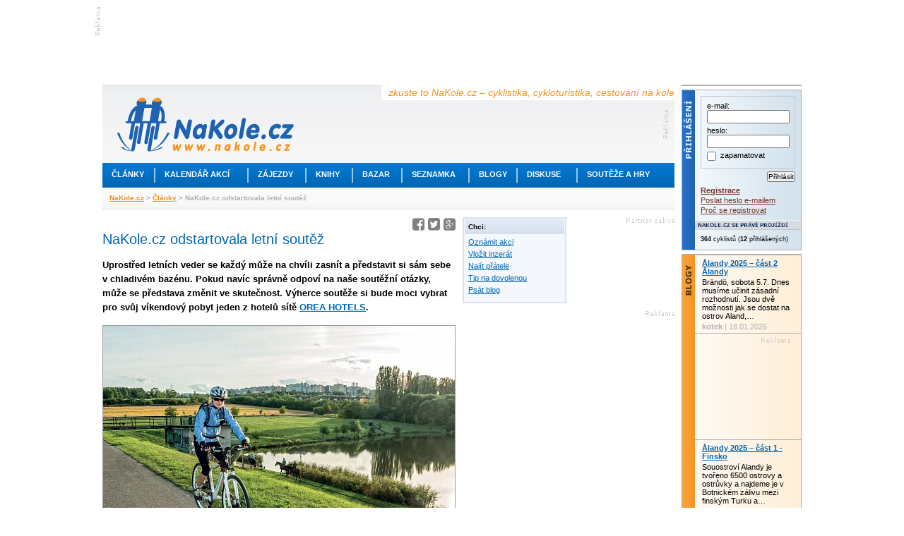

--- FILE ---
content_type: text/html; charset=utf-8
request_url: https://www.nakole.cz/clanky/1073-nakole-cz-odstartovala-letni-soutez.html
body_size: 9730
content:
<!DOCTYPE html PUBLIC "-//W3C//DTD XHTML 1.0 Transitional//EN" "http://www.w3.org/TR/xhtml1/DTD/xhtml1-transitional.dtd">
<html xmlns="http://www.w3.org/1999/xhtml" xml:lang="cs">
<head>
    <script>(function(w,d,s,l,i){w[l]=w[l]||[];w[l].push({'gtm.start':
        new Date().getTime(),event:'gtm.js'});var f=d.getElementsByTagName(s)[0],
        j=d.createElement(s),dl=l!='dataLayer'?'&l='+l:'';j.async=true;j.src=
        'https://www.googletagmanager.com/gtm.js?id='+i+dl;f.parentNode.insertBefore(j,f);
        })(window,document,'script','dataLayer','GTM-W3B39CP');</script>
    <title>NaKole.cz odstartovala letní soutěž - zkuste to NaKole.cz – cyklistika, cykloturistika, cestování na kole</title>
    <meta http-equiv="Content-Type" content="text/html; charset=utf-8" />
    <meta http-equiv="content-language" content="cs" />
    <meta name="author" content="nakole.cz; e-mail:redakce@nakole.cz" />
    <meta name="description" lang="cs" content="Uprostřed letních veder se každý může na chvíli zasnít a představit si sám sebe v chladivém bazénu. Pokud navíc správně odpoví na naše soutěžní otázky, může se představa změnit ve skutečnost. Výherce soutěže si bude moci vybrat pro svůj víkendový pobyt jeden z hotelů sítě OREA HOTELS." />
    <meta http-equiv="X-UA-Compatible" content="IE=EmulateIE8" />
    <meta name="google-site-verification" content="M2TD3G4i5monaDRmHx7B58mDP33YXeC6edin_o1bCDw" />
    <link rel="shortcut icon" href="/images/nakole/favicon.ico" type="image/x-icon" />
    <link rel="canonical" href="https://www.nakole.cz/clanky/1073-nakole-cz-odstartovala-letni-soutez.html" />
    <link href="/rss/clanek/" rel="alternate" type="application/rss+xml" title="RSS kanál NaKole.cz" />
<link rel="stylesheet" type="text/css" media="screen,projection" href="https://www.nakole.cz/webtemp/generated-23123ae198b15cd70acab308d2e4eaff.css" />    <link href="//maxcdn.bootstrapcdn.com/font-awesome/4.2.0/css/font-awesome.min.css" rel="stylesheet" />
    <link href="/css/print-nakole.css" rel="stylesheet" type="text/css" media="print" />
    <script src="//ajax.googleapis.com/ajax/libs/jquery/1.8.3/jquery.min.js"></script>
<script type="text/javascript" src="https://www.nakole.cz/webtemp/generated-b8aeae8e89d02e8317a87c94ac729eca.js"></script>
    <script type="text/javascript">
    /* <![CDATA[ */
        var intervalID;

        $(document).ready(function() {

            $(document).bind("active.idleTimer", function(){
                window.clearInterval(intervalID);
                userBoxAktualizace('reactive');
                intervalID = window.setInterval("userBoxAktualizace('active');", 15000);
             }).trigger('active.idleTimer');

            $(document).bind("idle.idleTimer", function(){
                window.clearInterval(intervalID);
                intervalID = window.setInterval("userBoxAktualizace('idle');", 300000);
            });

            $.idleTimer(30000);
        });

        function userBoxAktualizace(stav) {
            $.get(
                "\/uzivatel\/user-box\/" + '?do=reload&r=' + stav
            );
        }

        function popup(user){
            window.open("\/uzivatel\/chat\/"+user, "","width=527,height=800,scrollbars=yes");
        }
        /* ]]> */
    </script>

    <script async='async' src='https://www.googletagservices.com/tag/js/gpt.js'></script>
    <script>
        var googletag = googletag || {};
        googletag.cmd = googletag.cmd || [];
    </script>

    <script>
        googletag.cmd.push(function() {
            googletag.defineSlot('/170104193/full-banner-468x60', [468, 60], 'div-gpt-ad-1492285497229-0').addService(googletag.pubads());
            googletag.defineSlot('/170104193/leaderboard-top', [[745, 200], [745, 100], [1000, 100], [1000, 200]], 'div-gpt-ad-1492285497229-1').addService(googletag.pubads());
            googletag.defineSlot('/170104193/leaderboard-bottom', [728, 90], 'div-gpt-ad-1492285497229-2').addService(googletag.pubads());
            googletag.defineSlot('/170104193/nas-tip-box', ['fluid'], 'div-gpt-ad-1492285497229-3').addService(googletag.pubads());
            googletag.defineSlot('/170104193/partner-sekce-145x80', [145, 80], 'div-gpt-ad-1492285497229-4').addService(googletag.pubads());
            googletag.defineSlot('/170104193/rectangle-120x300', [120, 300], 'div-gpt-ad-1492285497229-5').addService(googletag.pubads());
            googletag.defineSlot('/170104193/skyscraper-120x600', [120, 600], 'div-gpt-ad-1492285497229-6').addService(googletag.pubads());
            googletag.defineSlot('/170104193/square-banner-300', [300, 300], 'div-gpt-ad-1492285497229-7').addService(googletag.pubads());
            googletag.defineSlot('/170104193/square-button-125', [125, 125], 'div-gpt-ad-1492285497229-8').addService(googletag.pubads());
            googletag.pubads().enableSingleRequest();
            googletag.enableServices();
        });
    </script>



    
</head>

<body>
<div id="stranka">
    <div id="top" class="topofthepage">&nbsp;</div>

<!-- /170104193/leaderboard-top -->
<div class="banner745x100">
    <div class="reklama-lead-banner">
        <div id='div-gpt-ad-1492285497229-1'>
            <script>
                googletag.cmd.push(function() { googletag.display('div-gpt-ad-1492285497229-1'); });
            </script>
        </div>
    </div>
    <div class="reklama-lead-popis">
        <img src="https://www.nakole.cz/images/nakole/reklama_zahlavi.gif" width="8" height="40" alt="reklama" title="reklama" />
    </div>
</div>        <div class="cb"></div>

    <div id="leva">
        <div id="zahlavi">
            <div class="vrsek">
                <div class="logo"><h1 style="display:none">NaKole.cz</h1><a href="/"><img src="/images/nakole/logo_nakole.gif" alt="NaKole.cz" title="NaKole.cz" width="250" height="77" /></a></div>
                <div class="hlaska">zkuste to NaKole.cz – cyklistika, cykloturistika, cestování na kole</div>
<div id='div-gpt-ad-1492285497229-0' style='height:60px; width:468px;' class="banner468x60">
    <script>
        googletag.cmd.push(function() { googletag.display('div-gpt-ad-1492285497229-0'); });
    </script>
</div>            </div>
            <div class="menu">
                <ul>
                    <!-- STYLE kvuli IE6 -->
                    <li class="mnu1" onmouseover="menuOn(1)"><div style="width:73px"><a href="/clanky/">Články</a></div></li>
                    <li class="odd"></li>
                    <li class="mnu2" onmouseover="menuOn(2)"><div style="width:130px"><a href="/akce/">Kalendář akcí</a></div></li>
                    <li class="odd"></li>
                    <li class="mnu3" onmouseover="menuOn(3)"><div style="width:80px"><a href="/zajezdy/">Zájezdy</a></div></li>
                    <li class="odd"></li>
                    <li class="mnu4" onmouseover="menuOn(4)"><div style="width:64px"><a href="/knihy/">Knihy</a></div></li>
                    <li class="odd"></li>
                    <li class="mnu5" onmouseover="menuOn(5)"><div style="width:68px"><a href="/bazar/">Bazar</a></div></li>
                    <li class="odd"></li>
                    <li class="mnu6" onmouseover="menuOn(6)"><div style="width:93px"><a href="/seznamka/">Seznamka</a></div></li>
                    <li class="odd"></li>
                    <li class="mnu7" onmouseover="menuOn(7)"><div style="width:66px"><a href="/blogy/">Blogy</a></div></li>
                    <li class="odd"></li>
                    <li class="mnu8" onmouseover="menuOn(8)"><div style="width:83px"><a href="/diskuse/">Diskuse</a></div></li>
                    <li class="odd"></li>
                    <li class="mnu9" onmouseover="menuOn(9)"><div style="width:128px"><a href="#">Soutěže a hry</a></div></li>
                </ul>
            </div>

            <div class="submenu sm1">
                <ul style="width:160px">
                    <li><a href="/clanky/cykloturistika/">Cykloturistika</a></li>
                    <li><a href="/clanky/cestopisy/">Cestopisy</a></li>
                    <li><a href="/clanky/tipy-na-vylet/">Tipy na výlet</a></li>
                    <li><a href="/clanky/rakousko-na-kole/">Rakousko na kole</a></li>
                    <li><a href="/clanky/mestska-cyklistika/">Městská cyklistika</a></li>
                    <li><a href="/clanky/elektrokola/">Elektrokola</a></li>
                    <li><a href="/clanky/recenze/">Recenze</a></li>
                    <li><a href="/clanky/deti/">Děti na kole</a></li>
                    <li><a href="/clanky/pr/">PR články</a></li>
                </ul>
            </div>

            <div class="submenu sm2">
                <ul style="width:190px">
                    <li><a href="/akce/?akce=vyjizdka-sraz">Vyjížďky a srazy</a></li>
                    <li><a href="/akce/?akce=zavod">Závody a cyklomaratony</a></li>
                    <li><a href="/akce/?akce=konference-seminar">Konference a semináře</a></li>
                    <li><a href="/akce/?akce=vystava">Výstavy a veletrhy</a></li>
                    <li><a href="/akce/?akce=beseda">Besedy</a></li>

                </ul>
            </div>

            <div class="submenu sm3">
                <ul style="width:175px">
                    <li><a href="/zajezdy/?hledej%5BzemeId2%5D=12">Do Rakouska</a></li>
                    <li><a href="/zajezdy/?hledej%5BzemeId2%5D=84">Do Německa</a></li>
                    <li><a href="/zajezdy/?hledej%5BzemeId2%5D=75">Do Francie</a></li>
                    <li><a href="/zajezdy/?hledej%5BzemeId2%5D=212">Do Švýcarska</a></li>
                    <li><a href="/zajezdy/?hledej%5BzemeId2%5D=109">Do Itálie</a></li>
                    <li><a href="/zajezdy/?hledej%5BzemeId2%5D=55">Do Chorvatska</a></li>
                    <li><a href="/zajezdy/?hledej%5BzemeId2%5D=101">Do Maďarska</a></li>
                    <li><a href="/zajezdy/">Někam jinam</a></li>
                </ul>
            </div>

            <div class="submenu sm4">
                <ul style="width:170px">
                    <li><a href="/knihy/sportovni-cyklistika/">Sportovní cyklistika</a></li>
                    <li><a href="/knihy/technika-a-manualy/">Technika a manuály</a></li>
                    <li><a href="/knihy/cykloturistika/">Cykloturistika</a></li>
                    <li><a href="/knihy/mapy-a-pruvodce/">Mapy a průvodce</a></li>
                    <li><a href="/knihy/cestopisy/">Cestopisy</a></li>
                    <li><a href="/knihy/deti/">Děti</a></li>
                </ul>
            </div>

            <div class="submenu sm5">
                <ul style="width:160px;2px solid #F7931E">
                    <li><a href="/bazar/horska-kola/">Horská kola</a></li>
                    <li><a href="/bazar/krosova-kola/">Krosová kola</a></li>
                    <li><a href="/bazar/silnicni-kola/">Silniční kola</a></li>
                    <li><a href="/bazar/mestska-kola/">Městská kola</a></li>
                    <li><a href="/bazar/elektrokola/">Elektrokola</a></li>
                    <li><a href="/bazar/detska-kola/">Dětská kola</a></li>
                    <li><a href="/bazar/?kategorie=lehokola">Lehokola</a></li>
                    <li><a href="/bazar/komponenty/">Komponenty</a></li>
                    <li><a href="/bazar/">Další kola a výbava</a></li>
                </ul>
            </div>

            <div class="submenu sm6">
                <ul style="width:160px">
                    <li><a href="/seznamka/spolujizda-ve-dvou/">Na kole ve dvou</a></li>
                    <li><a href="/seznamka/spolujizda-ve-skupine/">Spolujízda ve skupině</a></li>
                </ul>
            </div>

            <div class="submenu sm7">
                <ul style="width:160px">
                    <li><a href="/blogy/tema/cestovani/">Cestování</a></li>
                    <li><a href="/blogy/tema/sport/">Sport</a></li>
                    <li><a href="/blogy/tema/technika/">Technika</a></li>
                    <li><a href="/blogy/tema/o-detech/">O dětech</a></li>
                    <li><a href="/blogy/tema/z-mesta/">Z města</a></li>
                    <li><a href="/blogy/tema/z-regionu/">Z regionu</a></li>
                    <li><a href="/blogy/tema/ze-zivota/">Ze života</a></li>
                    <li><a href="/blogy/tema/ostatni/">Ostatní</a></li>
                </ul>
            </div>

            <div class="submenu sm8">
                <ul style="width:160px">
                    <li><a href="/diskuse/cestovani-na-kole/">Cestování na kole</a></li>
                    <li><a href="/diskuse/ve-meste-na-kole/">Ve městě na kole</a></li>
                    <li><a href="/diskuse/s-detmi-na-kole/">S dětmi na kole</a></li>
                    <li><a href="/diskuse/vyjizdky-srazy-akce/">Vyjížďky, srazy, akce</a></li>
                    <li><a href="/diskuse/rada-pri-vyberu-kola/">Rada při výběru kola</a></li>
                    <li><a href="/diskuse/technicke-rady/">Technické rady</a></li>
                    <li><a href="/diskuse/mtb-a-krosova-kola/">MTB a krosová kola</a></li>
                    <li><a href="/diskuse/">Další</a></li>
                </ul>
            </div>

            <div class="submenu sm9">
                <ul style="width:160px">
                    <li><a href="https://www.nakole.cz/clanky/1326-zapojte-se-do-souteze-a-ziskejte-cyklozajezd-do-francie-od-ck-adventura.html">Soutěž o ceny</a></li>
                    <li><a href="/diskuse/fotohadanky/">Fotohádanky</a></li>
                                    </ul>
            </div>
            <div class="navigator">
                    <a href="/">NaKole.cz</a>
                     &gt; 
                    <a href="/clanky/">Články</a>
                     &gt; 
                    NaKole.cz odstartovala letní soutěž
                    
            </div>
        </div>

        <div id="sloupce">
            
<script type="text/javascript">
//<![CDATA[		
    $(document).ready(function(){
        
        $(".galerie").colorbox({ rel:'galerie', transition:"none", width:"960", height:"780"});
    
        $('#seznamZajezdu .item').hover(
            function(){
                $(this).css('background', '#e2e8f3');
            },
            function(){
                $(this).css('background', '#fff url(/images/nakole/bg_seznam_zajezdu.gif) repeat-x top');
            }
        );
    });
	
	function bezpecnyEmail(obj) {
        $(obj).attr('href', $(obj).attr('href').replace(/\[tecka\]/g, "."));
        $(obj).attr('href', $(obj).attr('href').replace(/\[zavinac\]/g, "@"));
    }
    
    function vytisknout() {
        $("#clanek a:not(.gala)").each(function(){
            // Vynechat JS odkazy, kotvy (??? a jpg, jpeg, png, gif, tiff ???)
            if ($(this).attr('href') && $(this).attr('href').search(/javascript:/i) == -1 && $(this).attr('href').search(/#/) != 0) {
                // Doplnit relativni URL
                if ($(this).attr('href').search(/\//) == 0) {
                    $(this).attr('href', 'https://' + window.location.hostname + $(this).attr('href'));
                }
                $(this).after('<span class="printA"> (' + $(this).attr('href') + ')</span>');
            }
        });
        window.print();
    }
    
//]]>
</script>
   
<div id="sloupec_500">
    
    <div id="clanek">

        <div class="fr">
            <a href="https://www.facebook.com/share.php?u=https://www.nakole.cz/clanky/1073-nakole-cz-odstartovala-letni-soutez.html?utm_source=facebook&amp;utm_medium=text&amp;utm_content=clanek-share-button" onclick="return !window.open(this.href, '_blank', 'width=600,height=400');" target="_blank" title="Sdílet na Facebooku"><i class="fa fa-facebook-square fa-2x seda80"></i></a>
            <a href="https://twitter.com/intent/tweet?text=&related=Nakole.cz&via=&url=https://www.nakole.cz/clanky/1073-nakole-cz-odstartovala-letni-soutez.html?utm_source=twitter&amp;utm_medium=text&amp;utm_content=clanek-share-button" onclick="return !window.open(this.href, '_blank', 'width=600,height=400');" target="_blank" title="Sdílet na Twitteru" class="ml2"><i class="fa fa-twitter-square fa-2x seda80"></i></a>
            <a href="https://plus.google.com/share?url=https://www.nakole.cz/clanky/1073-nakole-cz-odstartovala-letni-soutez.html?utm_source=google-plus&amp;utm_medium=text&amp;utm_content=clanek-share-button" onclick="return !window.open(this.href, '_blank', 'width=600,height=400');" target="_blank" title="Sdílet na Google+" class="ml2"><i class="fa fa-google-plus-square fa-2x seda80"></i></a>
        </div>
        <div class="cb"></div>

        <h1>NaKole.cz odstartovala letní soutěž</h1>
        <p><strong>Uprostřed letních veder se každý může na chvíli zasnít a představit si sám sebe v chladivém bazénu. Pokud navíc správně odpoví na naše soutěžní otázky, může se představa změnit ve skutečnost. Výherce soutěže si bude moci vybrat pro svůj víkendový pobyt jeden z hotelů sítě <a href="http://www.orea.cz/?utm_source=nakole.cz&amp;utm_medium=PR&amp;utm_campaign=cykliste_vitani_05082013" target="_blank">OREA HOTELS</a>.</strong></p>

                <div id="foto" class="mb10">
                    <img src="/images/clanky/aa/l/1029-author-sport-lady-4.jpg" alt="" width=&quot;498&quot; height=&quot;373&quot; />
                    <div class="popis">
                        <div></div>
                        <div class="autor">Foto: Author Sport Lady</div>
                        
                        <div class="cb"></div>
                    </div>
                </div>
        
        <p>Nová soutěž pro návštěvníky našeho serveru byla zahájena
v pondělí 5. srpna. Víkendový pobyt pro dva v jednom z hotelů sítě
OREA HOTELS si bude moci vybrat ten, kdo správně odpoví na soutěžní
otázky a zároveň odhadne nejlépe návštěvnost serveru <a
href="http://www.orea.cz/?utm_source=nakole.cz&amp;utm_medium=PR&amp;utm_campaign=cykliste_vitani_05082013"
target="_blank">www.orea.cz</a> v předem stanoveném dni.</p>

<p><em>„Zároveň bychom tím rádi dali najevo, že u nás jsou cyklisté
opravdu vítáni,"</em> komentuje to zástupce značky OREA HOTELS Vojtěch
Probošt. Hotelový řetězec se nedávno rozhodl plošně nechat certifikovat
své hotely značkou Cyklisté vítáni a připravit podmínky pro
návštěvníky na kolech. Ti tak budou moci celodenní výlet zakončit
v bazénu, vířivce nebo v rukách zkušeného maséra. OREA HOTELS se totiž
už dnes soustředí na wellness koncept a hotely nabízejí celou řadu
procedur a terapií, které potěší nejen tělo, ale také unavenou mysl.</p>

<p>Pro účast v soutěži stačí odpovědět správně na otázky, které
najdete na adrese <a href="/soutez" target="_blank">www.nakole.cz/sou­tez</a>.
Hrát je možné až do 25. srpna 2013, v posledním srpnovém týdnu na
stejné adrese najdete i výsledky soutěže.</p>

        
        
        <div id="autor">
            redakce NaKole.cz, 07.08.2013
        </div>
        
        <div id="lista">
            <div id="diskutovat"><a href="/diskuse/16916-nakole-cz-odstartovala-letni-soutez.html"><strong>Diskutovat k článku</strong> (32 reakcí)</a></div>
            <div id="vytisknout"><a href="javascript:void(0)" onclick="vytisknout()">Vytisknout</a></div>
            <div id="poslat_emailem"><a href="javascript:void(0)" onclick="window.open(&quot;\/clanky\/odeslat\/1073&quot;, 'foto', 'width=450,height=250')">Poslat e-mailem</a></div>
            <div class="cb"></div>
            
            
        </div>
    </div>
    

    

</div>

<div id="sloupec_300">
        <div class="fl mb10">
            <div class="box11" style="width:141px">
                <h3>Chci:</h3>
                <div class="p5">
                    <div><span class="db"><a href="/akce/">Oznámit akci</a></span></div>
                    <div><span class="db"><a href="/bazar/">Vložit inzerát</a></span></div>
                    <div><span class="db"><a href="/seznamka/">Najít přátele</a></span></div>
                    <div><span class="db"><a href="/zajezdy/">Tip na dovolenou</a></span></div>
                    <div><span class="db"><a href="/blogy/">Psát blog</a></span></div>
                    
                </div>
            </div>
        </div>
        <div class="fr">
<!-- /170104193/partner-sekce-145x80 -->
<div id='div-gpt-ad-1492285497229-4' style='height:80px; width:145px;' class="reklama_partner_sekce tar">
    <script>
        googletag.cmd.push(function() { googletag.display('div-gpt-ad-1492285497229-4'); });
    </script>
</div>        </div>
        
        <div class="cb"></div>
    
<!-- /170104193/square-banner-300 -->
<div id='div-gpt-ad-1492285497229-7' style='height:300px; width:300px;' class="reklama300x300">
    <script>
        googletag.cmd.push(function() { googletag.display('div-gpt-ad-1492285497229-7'); });
    </script>
</div>        
        
        <div class="title_reklama" style="border-bottom:1px solid #999">Blogy</div>
        <div class="mb10">
            <div class="clanky">
                <div class="clanek_pr">
                    <h2><a href="/blogy/kotek/1403-alandy-2025-cast-2-alandy.html">Ålandy 2025 – část 2 Ålandy</a></h2>
                        <a href="/blogy/kotek/1403-alandy-2025-cast-2-alandy.html"><img src="/images/f/blog/da/xs/1403-alandy-2025-cast-2-alandy-1.jpg" alt=" ()" title=" ()" class="fl"  width=&quot;94&quot; height=&quot;52&quot; /></a>
                    <div>Brändö, sobota 5.7.
Dnes musíme učinit zásadní rozhodnutí. Jsou dvě možnosti jak se dostat na ostrov Aland, buď delší jižní trasou přes ostrov Kumlinge, nebo severní trasou přímo na ostrov. Předpověď na nadcházející dny není nic moc, pršet sice nemá, ale neutuchající protivítr je v tom otevřeném…</div>
                    <div class="popis"><strong>kotek</strong> | 18.01.2026</div>
                    <div class="cb"></div>

                </div>
                <div class="clanek_pr">
                    <h2><a href="/blogy/kotek/1402-alandy-2025-cast-1-finsko.html">Ålandy 2025 – část 1 - Finsko</a></h2>
                        <a href="/blogy/kotek/1402-alandy-2025-cast-1-finsko.html"><img src="/images/f/blog/c6/xs/1402-alandy-2025-cast-1-finsko-1.jpg" alt=" ()" title=" ()" class="fl"  width=&quot;94&quot; height=&quot;52&quot; /></a>
                    <div>Souostroví Alandy je tvořeno 6500 ostrovy a ostrůvky a najdeme je v Botnickém zálivu mezi finským Turku a švédským Stockholmem. Alandy jsou finskou provincií se švédsky mluvícím obyvatelstvem, přičemž největším ostrovem je Åland a na něm najdeme také hlavní město Marienhamn.
Původními majiteli…</div>
                    <div class="popis"><strong>kotek</strong> | 10.01.2026</div>
                    <div class="cb"></div>

                </div>
                <div class="clanek_pr">
                    <h2><a href="/blogy/petrp/1400-srpnove-toulani-2024.html">Srpnové toulání 2024</a></h2>
                        <a href="/blogy/petrp/1400-srpnove-toulani-2024.html"><img src="/images/f/blog/a6/xs/1400-srpnove-toulani-2024-1.jpg" alt=" ()" title=" ()" class="fl"  width=&quot;94&quot; height=&quot;70&quot; /></a>
                    <div>Neměl jsem v plánu psát nějaký další blog, ale objevil se tady blog od Quatsch a tu mám spojenou s Černou Elstrou. Tím se mi připomnělo loňské Toulání.
Týden okolo 15. srpna se snažím někam vyrazit na kolo. Takže i tentokrát 15. 8. 2024 sedám do ranního vlaku směr Rumburk. 
Je krásné letní ráno a…</div>
                    <div class="popis"><strong>petrp</strong> | 27.11.2025</div>
                    <div class="cb"></div>

                </div>
                <div class="clanek_pr">
                    <h2><a href="/blogy/quatsch/1399-cyklocestovani-2025.html">Cyklocestování 2025</a></h2>
                        <a href="/blogy/quatsch/1399-cyklocestovani-2025.html"><img src="/images/f/blog/7a/xs/1399-cyklocestovani-2025-1.jpg" alt=" ()" title=" ()" class="fl"  width=&quot;94&quot; height=&quot;62&quot; /></a>
                    <div>Myslela jsem, že s blogy končím. Žádná velká expedice se nekonala a na nakole je velká konkurence, stačí poslední slovinská pentalogie, jedna autorka, která mi dala impuls k tomu, že tedy ještě nekončím. Dívám se, za rok 2025 je docela dost blogů, přitom se nám to zdá málo. Cestujte, pište,…</div>
                    <div class="popis"><strong>Quatsch</strong> | 19.11.2025</div>
                    <div class="cb"></div>

                </div>
                <div class="clanek_pr">
                    <h2><a href="/blogy/peggy/1398-slovinsko-na-kole-5-cast-zaver.html">Slovinsko na kole - 5. část - Závěr</a></h2>
                        <a href="/blogy/peggy/1398-slovinsko-na-kole-5-cast-zaver.html"><img src="/images/f/blog/c1/xs/1398-slovinsko-na-kole-4-cast-zaver-1.jpg" alt=" ()" title=" ()" class="fl"  width=&quot;94&quot; height=&quot;65&quot; /></a>
                    <div>Sjezd z hor (Zgornje Jezersko) zpět do údolí k řece Sávě byl přesně takový ten táhlý a nekonečně dlouhý sjezd, kdy klesáte jenom zvolna a přejete si, aby to nikdy neskončilo. Jenže zároveň se děsíte, na kolik že to tímto tempem sjedete, protože je víc jak jasné, že to zase budete muset šlapat…</div>
                    <div class="popis"><strong>Peggy</strong> | 18.11.2025</div>
                    <div class="cb"></div>

                </div>
            </div>
        </div>

        <div class="fl"><!-- /170104193/rectangle-120x300 -->
<div id='div-gpt-ad-1492285497229-5' style='height:300px; width:120px;' class="reklama pb10">
    <script>
        googletag.cmd.push(function() { googletag.display('div-gpt-ad-1492285497229-5'); });
    </script>
</div></div>
        <div class="cb"></div>
        
        <div class="box11 mb10">
    <h3>O čem se mluví:</h3>
    <div class="p5">
        <div>
                Ostatní – cyklo
            <span class="db"><a href="/diskuse/31332-co-vas-pobavilo-nebo-potesilo-200.html">Co vás pobavilo nebo potěšilo 200</a> před 9 minutami</span>
        </div>
        <div>
                NEcyklo            <span class="db"><a href="/diskuse/31337-nejlepsi-vtip-57.html">Nejlepší vtip 57.</a> před 16 minutami</span>
        </div>
        <div>
                            <span class="db"><a href="/diskuse/31315-co-vas-zaujalo-290.html">Co vás zaujalo 290</a> před 17 minutami</span>
        </div>
        <div>
                            <span class="db"><a href="/diskuse/31310-ukrajina-58.html">Ukrajina 58</a> dnes v 12:59</span>
        </div>
        <div>
                            <span class="db"><a href="/diskuse/31324-co-vas-vytocilo-158.html">Co vás vytočilo 158</a> dnes v 12:48</span>
        </div>
        <div>
                Cestování na kole            <span class="db"><a href="/diskuse/31336-mesic-na-tenerife-2025-26.html">Měsíc na Tenerife (2025/26)</a> dnes v 11:00</span>
        </div>
        <div>
                NEcyklo            <span class="db"><a href="/diskuse/31296-radovani-na-snehu-2025-2026.html">Radování na sněhu 2025 - 2026</a> včera v 16:59</span>
        </div>
        <div>
                            <span class="db"><a href="/diskuse/31134-nejlepsi-vtip-56.html">Nejlepší vtip 56.</a> včera v 11:18</span>
        </div>
        <div style="background: none repeat scroll 0% 0% transparent;" class="dalsi">[ <a href="/diskuse/">Další diskuse</a> ]</div>
    </div>
</div>


</div>

<div class="cb"></div>

<!-- /170104193/leaderboard-bottom -->
<div id='div-gpt-ad-1492285497229-2' style='height:90px; width:728px;'>
    <script>
        googletag.cmd.push(function() { googletag.display('div-gpt-ad-1492285497229-2'); });
    </script>
</div>        </div>

        <div id="zapati">
            <div class="reklama_odkazy">
                <a href="https://www.nakole.cz/zajezdy/">Cyklozájezdy</a> | <a href="http://www.dokempu.cz/">Dokempu.cz</a> | <a href="/bazar/">Cyklobazar</a> | <a href="https://www.kamven.cz/">Aktivni dovolená</a><br />Perfektní <a href="https://www.moira.cz/" alt="Perfektní funkční oblečení pro vaše sportovní aktivity">funkční oblečení</a> pro vaše sportovní aktivity, od značky Moira.
            </div>

            <div class="hr"></div>

            <div id="zap2">
                <div id="zap2_top"></div>
                <div id="zap2_stred">

                    <div class="zelena">
                        <div class="rubrika"><a href="/cykloturistika/">Cykloturistika</a></div>
                        <div>
                            <a href="/cykloturistika/"><img src="/images/nakole/zap2_turisti.jpg" alt="Cykloturistika" title="Cykloturistika" width="250" height="168" /></a>
                        </div>
                        <div class="popis_bg"></div>
                        <div class="popis">výlety, cestování, rekreační cyklistika</div>
                        <div class="odkazy">
                            <ul>
                                <li><a href="/clanky/cykloturistika/">Články</a></li>
                                <li><a href="/diskuse/cestovani-na-kole/">Diskuze</a></li>
                                <li><a href="/akce/">Kalendář akcí</a></li>
                                <li><a href="/zajezdy/?hledej%5BtypZajezduId2%5D=1">Cyklozájezdy</a></li>
                                <li><a href="/clanky/tipy-na-vylet/">Tipy na výlet</a></li>
                                <li><a href="/clanky/cestopisy/">Cestopisy</a></li>
                                <li><a href="/clanky/recenze/">Recenze</a></li>
                                <li><a href="/seznamka/">Seznamka</a></li>
                                <li><a href="/blogy/tema/cestovani/">Cestovatelský blog</a></li>
                            </ul>
                        </div>
                    </div>

                    <div class="modra">
                        <div class="rubrika"><a href="/mestska-cyklistika/">Městská cyklistika</a></div>
                        <div>
                            <a href="/mestska-cyklistika/"><img src="/images/nakole/zap2_mesto.jpg" alt="Městská cyklistika" title="Městská cyklistika" width="250" height="168" /></a>
                        </div>
                        <div class="popis_bg"></div>
                        <div class="popis">každý den na kole ve vašem městě</div>
                        <div class="odkazy">
                            <ul>
                                <li><a href="/clanky/mestska-cyklistika/">Články</a></li>
                                <li><a href="/diskuse/ve-meste-na-kole/">Diskuze</a></li>
                                <li><a href="/clanky/485-skladaci-kola-do-mesta-i-do-prirody.html">Test skládacích kol</a></li>
                                <li><a href="/clanky/elektrokola/">Elektrokola</a></li>
                                <li><a href="/bazar/mestska-kola/">Bazar městských kol</a></li>
                                <li><a href="/akce/">Kalendář akcí</a></li>
                                <li><a href="/seznamka/">Seznamka</a></li>
                                <li><a href="/blogy/tema/z-mesta/">Blog o životě ve městě</a></li>
                                <li><a href="/clanky/593-publikace-pro-zastupce-mest-a-obci.html">Publikace ke stažení</a></li>
                            </ul>
                        </div>
                    </div>

                    <div class="oranzova">
                        <div class="rubrika"><a href="/deti-na-kole/">Děti na kole</a></div>
                        <div>
                            <a href="/deti-na-kole/"><img src="/images/nakole/zap2_deti.jpg" alt="Děti na kole" title="Děti na kole" width="250" height="168" /></a>
                        </div>
                        <div class="popis_bg"></div>
                        <div class="popis">na kole, odrážedle, ve vozíku</div>
                        <div class="odkazy">
                            <ul>
                                <li><a href="/clanky/deti/">Články</a></li>
                                <li><a href="/diskuse/s-detmi-na-kole/">Diskuze</a></li>
                                <li><a href="/clanky/566-velky-test-detskych-odrazedel.html">Test dětských odrážedel</a></li>
                                <li><a href="/clanky/534-jak-naucit-dite-jezdit-na-kole.html">Jak naučit děti na kole</a></li>
                                <li><a href="/zajezdy/?hledej%5BvhodneProTyp1%5D=1&amp;hledej%5BvhodneProTyp2%5D=1&amp;hledej%5BvhodneProTyp3%5D=1&amp;hledej%5Bnarocnost1%5D=1&amp;hledej%5Bnarocnost2%5D=1">Nenáročné cyklozájezdy</a></li>
                                <li><a href="/bazar/detska-kola/">Bazar dětských kol</a></li>
                                <li><a href="/bazar/voziky-sedacky/">Bazar vozíků a cyklosedaček</a></li>
                                <li><a href="/blogy/tema/o-detech/">Blog o zkušenostech s dětmi</a></li>
                                <li><a href="/clanky/194-na-velike-ceste-cast-1-pripravy.html">S dětmi na měsíční cyklovýpravě</a></li>
                            </ul>
                        </div>
                    </div>

                    <div class="cb"></div>

                </div>
                <div id="zap2_bottom"></div>
            </div>

            <div class="nahoru"> [ <a href="#">Nahoru</a> ] </div>
            <div class="odkazy">| <a href="/clanky/810-inzerce-nakole-cz.html">Inzerce</a> | <a href="/kontakty/">Kontakty</a> | <a href="/partneri/">Partneři</a> | <a href="/clanky/642-podporte-nas.html">Podpořte nás</a> | <a href="/rss/">RSS</a> |</div>
            <div class="copyright">Copyright &copy; NaKole.cz 2003-2026 Jakékoliv užití obsahu včetně převzetí, šíření či dalšího zpřístupňování <br />článků a fotografií je dovoleno pouze se svolením NaKole, o.s. a s uvedením zdroje.</div>
        </div>
    </div>

    <div id="prava">

<!-- /170104193/nas-tip-box -->
<div id="box_nas_tip_170">
    <div id='div-gpt-ad-1492285497229-3'>
        <script>
            googletag.cmd.push(function() { googletag.display('div-gpt-ad-1492285497229-3'); });
        </script>
    </div>
</div>
        <div id="box_prihlaseni_170">    <div class="text">
        <form action="/clanky/1073-nakole-cz-odstartovala-letni-soutez.html?do=formUzivateleAuth-submit" method="post" id="frm-formUzivateleAuth">
        <div class="form">
            <div>e-mail:</div>
            <input type="text" class="text" name="email" id="frmformUzivateleAuth-email" required="required" data-nette-rules='{op:&#39;:filled&#39;,msg:"Vložte, prosím, Váš email."}' value="" />
            <div>heslo:</div>
            <input type="password" class="text" name="password" id="frmformUzivateleAuth-password" required="required" data-nette-rules='{op:&#39;:filled&#39;,msg:"Vložte, prosím, Vaše heslo."}' />
            
            <div>
                <div class="fl"><input type="checkbox" name="zapamatovat" id="frmformUzivateleAuth-zapamatovat" /></div>
                <div class="fl">&nbsp; zapamatovat</div>
            </div>
            <div class="cb"></div>
        </div>
        
        <ul>
            <li class="fr pb2"><input type="submit" class="button" name="login" id="frmformUzivateleAuth-login" value="Přihlásit" /></li>
            <li class="cb pb2"><strong><a href="/uzivatel/registrace/">Registrace</a></strong></li>
            <li class="pb2"><a href="/uzivatel/poslat-heslo/">Poslat heslo e-mailem</a></li>
            <li class="pb8"><a href="/clanky/594-proc-se-registrovat.html">Proč se registrovat</a></li>
        </ul>
        </form>

    </div>

<h4 class="online"><span>NaKole.cz se právě projíždí</span></h4>
<div class="text">
<div id="snippet--userBoxOnline">    <div class="f9 pb10"><strong>364</strong> cyklistů (<strong>12</strong> přihlášených)</div>
</div></div>
</div>

        <div id="box_blog_170">
            
            <div class="text">
                <p>
                    <h4><a href="/blogy/kotek/1403-alandy-2025-cast-2-alandy.html">Ålandy 2025 – část 2 Ålandy</a></h4>
                    Brändö, sobota 5.7.
Dnes musíme učinit zásadní rozhodnutí. Jsou dvě možnosti jak se dostat na ostrov Aland,…
                    <div class="popis"><strong>kotek</strong> | 18.01.2026</div>
                </p>
            </div>
            <!-- /170104193/square-button-125 -->
<div class="text">
<div id='div-gpt-ad-1492285497229-8' style='height:125px; width:125px;' class="reklama pb10">
    <script>
        googletag.cmd.push(function() { googletag.display('div-gpt-ad-1492285497229-8'); });
    </script>
</div>
</div>
            <div class="text">
                <p>
                    <h4><a href="/blogy/kotek/1402-alandy-2025-cast-1-finsko.html">Ålandy 2025 – část 1 - Finsko</a></h4>
                    Souostroví Alandy je tvořeno 6500 ostrovy a ostrůvky a najdeme je v Botnickém zálivu mezi finským Turku a…
                    <div class="popis"><strong>kotek</strong> | 10.01.2026</div>
                </p>
            </div>
            
            <div class="text">
                <p>
                    <h4><a href="/blogy/petrp/1400-srpnove-toulani-2024.html">Srpnové toulání 2024</a></h4>
                    Neměl jsem v plánu psát nějaký další blog, ale objevil se tady blog od Quatsch a tu mám spojenou s Černou…
                    <div class="popis"><strong>petrp</strong> | 27.11.2025</div>
                </p>
            </div>
        </div>

    </div>

    <div style="clear:both"></div>

<!-- /170104193/skyscraper-120x600 -->
<div id="reklama-right">
    <div id='div-gpt-ad-1492285497229-6' style='height:600px; width:120px;'>
        <script>
            googletag.cmd.push(function() { googletag.display('div-gpt-ad-1492285497229-6'); });
        </script>
    </div>
</div>
</div>

<script type="text/javascript">
<!--//--><![CDATA[//><!--
    document.write ('<img src="https://toplist.cz/dot.asp?id=47974&amp;http='+escape(document.referrer)+'&amp;wi='+escape(window.screen.width)+'&amp;he='+escape(window.screen.height)+'&amp;cd='+escape(window.screen.colorDepth)+'&amp;t='+escape(document.title)+'" width="1" height="1" border=0 alt="TOPlist" id="toplist" />');
//--><!]]>
</script>
</body>
</html>


--- FILE ---
content_type: text/html; charset=utf-8
request_url: https://www.google.com/recaptcha/api2/aframe
body_size: 264
content:
<!DOCTYPE HTML><html><head><meta http-equiv="content-type" content="text/html; charset=UTF-8"></head><body><script nonce="acVmlvyggUu1z5hrEfqrfA">/** Anti-fraud and anti-abuse applications only. See google.com/recaptcha */ try{var clients={'sodar':'https://pagead2.googlesyndication.com/pagead/sodar?'};window.addEventListener("message",function(a){try{if(a.source===window.parent){var b=JSON.parse(a.data);var c=clients[b['id']];if(c){var d=document.createElement('img');d.src=c+b['params']+'&rc='+(localStorage.getItem("rc::a")?sessionStorage.getItem("rc::b"):"");window.document.body.appendChild(d);sessionStorage.setItem("rc::e",parseInt(sessionStorage.getItem("rc::e")||0)+1);localStorage.setItem("rc::h",'1768999133299');}}}catch(b){}});window.parent.postMessage("_grecaptcha_ready", "*");}catch(b){}</script></body></html>